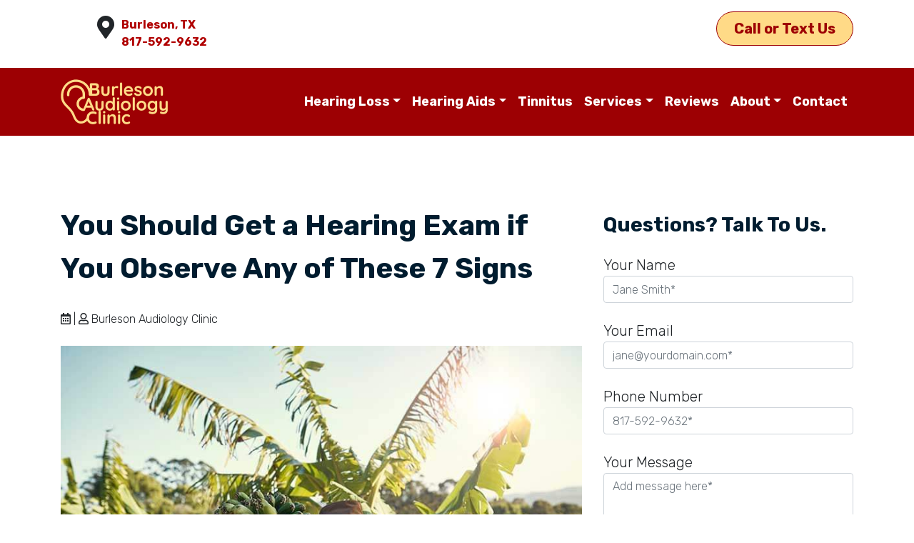

--- FILE ---
content_type: text/html; charset=utf-8
request_url: https://www.google.com/recaptcha/api2/anchor?ar=1&k=6Ld5BXciAAAAAMsCeQie_xJaRVHvVszpNAeCFOBt&co=aHR0cHM6Ly93d3cuYnVybGVzb25hdWRpb2xvZ3kuY29tOjQ0Mw..&hl=en&v=PoyoqOPhxBO7pBk68S4YbpHZ&size=normal&anchor-ms=20000&execute-ms=30000&cb=jh6ytm0g98t
body_size: 49246
content:
<!DOCTYPE HTML><html dir="ltr" lang="en"><head><meta http-equiv="Content-Type" content="text/html; charset=UTF-8">
<meta http-equiv="X-UA-Compatible" content="IE=edge">
<title>reCAPTCHA</title>
<style type="text/css">
/* cyrillic-ext */
@font-face {
  font-family: 'Roboto';
  font-style: normal;
  font-weight: 400;
  font-stretch: 100%;
  src: url(//fonts.gstatic.com/s/roboto/v48/KFO7CnqEu92Fr1ME7kSn66aGLdTylUAMa3GUBHMdazTgWw.woff2) format('woff2');
  unicode-range: U+0460-052F, U+1C80-1C8A, U+20B4, U+2DE0-2DFF, U+A640-A69F, U+FE2E-FE2F;
}
/* cyrillic */
@font-face {
  font-family: 'Roboto';
  font-style: normal;
  font-weight: 400;
  font-stretch: 100%;
  src: url(//fonts.gstatic.com/s/roboto/v48/KFO7CnqEu92Fr1ME7kSn66aGLdTylUAMa3iUBHMdazTgWw.woff2) format('woff2');
  unicode-range: U+0301, U+0400-045F, U+0490-0491, U+04B0-04B1, U+2116;
}
/* greek-ext */
@font-face {
  font-family: 'Roboto';
  font-style: normal;
  font-weight: 400;
  font-stretch: 100%;
  src: url(//fonts.gstatic.com/s/roboto/v48/KFO7CnqEu92Fr1ME7kSn66aGLdTylUAMa3CUBHMdazTgWw.woff2) format('woff2');
  unicode-range: U+1F00-1FFF;
}
/* greek */
@font-face {
  font-family: 'Roboto';
  font-style: normal;
  font-weight: 400;
  font-stretch: 100%;
  src: url(//fonts.gstatic.com/s/roboto/v48/KFO7CnqEu92Fr1ME7kSn66aGLdTylUAMa3-UBHMdazTgWw.woff2) format('woff2');
  unicode-range: U+0370-0377, U+037A-037F, U+0384-038A, U+038C, U+038E-03A1, U+03A3-03FF;
}
/* math */
@font-face {
  font-family: 'Roboto';
  font-style: normal;
  font-weight: 400;
  font-stretch: 100%;
  src: url(//fonts.gstatic.com/s/roboto/v48/KFO7CnqEu92Fr1ME7kSn66aGLdTylUAMawCUBHMdazTgWw.woff2) format('woff2');
  unicode-range: U+0302-0303, U+0305, U+0307-0308, U+0310, U+0312, U+0315, U+031A, U+0326-0327, U+032C, U+032F-0330, U+0332-0333, U+0338, U+033A, U+0346, U+034D, U+0391-03A1, U+03A3-03A9, U+03B1-03C9, U+03D1, U+03D5-03D6, U+03F0-03F1, U+03F4-03F5, U+2016-2017, U+2034-2038, U+203C, U+2040, U+2043, U+2047, U+2050, U+2057, U+205F, U+2070-2071, U+2074-208E, U+2090-209C, U+20D0-20DC, U+20E1, U+20E5-20EF, U+2100-2112, U+2114-2115, U+2117-2121, U+2123-214F, U+2190, U+2192, U+2194-21AE, U+21B0-21E5, U+21F1-21F2, U+21F4-2211, U+2213-2214, U+2216-22FF, U+2308-230B, U+2310, U+2319, U+231C-2321, U+2336-237A, U+237C, U+2395, U+239B-23B7, U+23D0, U+23DC-23E1, U+2474-2475, U+25AF, U+25B3, U+25B7, U+25BD, U+25C1, U+25CA, U+25CC, U+25FB, U+266D-266F, U+27C0-27FF, U+2900-2AFF, U+2B0E-2B11, U+2B30-2B4C, U+2BFE, U+3030, U+FF5B, U+FF5D, U+1D400-1D7FF, U+1EE00-1EEFF;
}
/* symbols */
@font-face {
  font-family: 'Roboto';
  font-style: normal;
  font-weight: 400;
  font-stretch: 100%;
  src: url(//fonts.gstatic.com/s/roboto/v48/KFO7CnqEu92Fr1ME7kSn66aGLdTylUAMaxKUBHMdazTgWw.woff2) format('woff2');
  unicode-range: U+0001-000C, U+000E-001F, U+007F-009F, U+20DD-20E0, U+20E2-20E4, U+2150-218F, U+2190, U+2192, U+2194-2199, U+21AF, U+21E6-21F0, U+21F3, U+2218-2219, U+2299, U+22C4-22C6, U+2300-243F, U+2440-244A, U+2460-24FF, U+25A0-27BF, U+2800-28FF, U+2921-2922, U+2981, U+29BF, U+29EB, U+2B00-2BFF, U+4DC0-4DFF, U+FFF9-FFFB, U+10140-1018E, U+10190-1019C, U+101A0, U+101D0-101FD, U+102E0-102FB, U+10E60-10E7E, U+1D2C0-1D2D3, U+1D2E0-1D37F, U+1F000-1F0FF, U+1F100-1F1AD, U+1F1E6-1F1FF, U+1F30D-1F30F, U+1F315, U+1F31C, U+1F31E, U+1F320-1F32C, U+1F336, U+1F378, U+1F37D, U+1F382, U+1F393-1F39F, U+1F3A7-1F3A8, U+1F3AC-1F3AF, U+1F3C2, U+1F3C4-1F3C6, U+1F3CA-1F3CE, U+1F3D4-1F3E0, U+1F3ED, U+1F3F1-1F3F3, U+1F3F5-1F3F7, U+1F408, U+1F415, U+1F41F, U+1F426, U+1F43F, U+1F441-1F442, U+1F444, U+1F446-1F449, U+1F44C-1F44E, U+1F453, U+1F46A, U+1F47D, U+1F4A3, U+1F4B0, U+1F4B3, U+1F4B9, U+1F4BB, U+1F4BF, U+1F4C8-1F4CB, U+1F4D6, U+1F4DA, U+1F4DF, U+1F4E3-1F4E6, U+1F4EA-1F4ED, U+1F4F7, U+1F4F9-1F4FB, U+1F4FD-1F4FE, U+1F503, U+1F507-1F50B, U+1F50D, U+1F512-1F513, U+1F53E-1F54A, U+1F54F-1F5FA, U+1F610, U+1F650-1F67F, U+1F687, U+1F68D, U+1F691, U+1F694, U+1F698, U+1F6AD, U+1F6B2, U+1F6B9-1F6BA, U+1F6BC, U+1F6C6-1F6CF, U+1F6D3-1F6D7, U+1F6E0-1F6EA, U+1F6F0-1F6F3, U+1F6F7-1F6FC, U+1F700-1F7FF, U+1F800-1F80B, U+1F810-1F847, U+1F850-1F859, U+1F860-1F887, U+1F890-1F8AD, U+1F8B0-1F8BB, U+1F8C0-1F8C1, U+1F900-1F90B, U+1F93B, U+1F946, U+1F984, U+1F996, U+1F9E9, U+1FA00-1FA6F, U+1FA70-1FA7C, U+1FA80-1FA89, U+1FA8F-1FAC6, U+1FACE-1FADC, U+1FADF-1FAE9, U+1FAF0-1FAF8, U+1FB00-1FBFF;
}
/* vietnamese */
@font-face {
  font-family: 'Roboto';
  font-style: normal;
  font-weight: 400;
  font-stretch: 100%;
  src: url(//fonts.gstatic.com/s/roboto/v48/KFO7CnqEu92Fr1ME7kSn66aGLdTylUAMa3OUBHMdazTgWw.woff2) format('woff2');
  unicode-range: U+0102-0103, U+0110-0111, U+0128-0129, U+0168-0169, U+01A0-01A1, U+01AF-01B0, U+0300-0301, U+0303-0304, U+0308-0309, U+0323, U+0329, U+1EA0-1EF9, U+20AB;
}
/* latin-ext */
@font-face {
  font-family: 'Roboto';
  font-style: normal;
  font-weight: 400;
  font-stretch: 100%;
  src: url(//fonts.gstatic.com/s/roboto/v48/KFO7CnqEu92Fr1ME7kSn66aGLdTylUAMa3KUBHMdazTgWw.woff2) format('woff2');
  unicode-range: U+0100-02BA, U+02BD-02C5, U+02C7-02CC, U+02CE-02D7, U+02DD-02FF, U+0304, U+0308, U+0329, U+1D00-1DBF, U+1E00-1E9F, U+1EF2-1EFF, U+2020, U+20A0-20AB, U+20AD-20C0, U+2113, U+2C60-2C7F, U+A720-A7FF;
}
/* latin */
@font-face {
  font-family: 'Roboto';
  font-style: normal;
  font-weight: 400;
  font-stretch: 100%;
  src: url(//fonts.gstatic.com/s/roboto/v48/KFO7CnqEu92Fr1ME7kSn66aGLdTylUAMa3yUBHMdazQ.woff2) format('woff2');
  unicode-range: U+0000-00FF, U+0131, U+0152-0153, U+02BB-02BC, U+02C6, U+02DA, U+02DC, U+0304, U+0308, U+0329, U+2000-206F, U+20AC, U+2122, U+2191, U+2193, U+2212, U+2215, U+FEFF, U+FFFD;
}
/* cyrillic-ext */
@font-face {
  font-family: 'Roboto';
  font-style: normal;
  font-weight: 500;
  font-stretch: 100%;
  src: url(//fonts.gstatic.com/s/roboto/v48/KFO7CnqEu92Fr1ME7kSn66aGLdTylUAMa3GUBHMdazTgWw.woff2) format('woff2');
  unicode-range: U+0460-052F, U+1C80-1C8A, U+20B4, U+2DE0-2DFF, U+A640-A69F, U+FE2E-FE2F;
}
/* cyrillic */
@font-face {
  font-family: 'Roboto';
  font-style: normal;
  font-weight: 500;
  font-stretch: 100%;
  src: url(//fonts.gstatic.com/s/roboto/v48/KFO7CnqEu92Fr1ME7kSn66aGLdTylUAMa3iUBHMdazTgWw.woff2) format('woff2');
  unicode-range: U+0301, U+0400-045F, U+0490-0491, U+04B0-04B1, U+2116;
}
/* greek-ext */
@font-face {
  font-family: 'Roboto';
  font-style: normal;
  font-weight: 500;
  font-stretch: 100%;
  src: url(//fonts.gstatic.com/s/roboto/v48/KFO7CnqEu92Fr1ME7kSn66aGLdTylUAMa3CUBHMdazTgWw.woff2) format('woff2');
  unicode-range: U+1F00-1FFF;
}
/* greek */
@font-face {
  font-family: 'Roboto';
  font-style: normal;
  font-weight: 500;
  font-stretch: 100%;
  src: url(//fonts.gstatic.com/s/roboto/v48/KFO7CnqEu92Fr1ME7kSn66aGLdTylUAMa3-UBHMdazTgWw.woff2) format('woff2');
  unicode-range: U+0370-0377, U+037A-037F, U+0384-038A, U+038C, U+038E-03A1, U+03A3-03FF;
}
/* math */
@font-face {
  font-family: 'Roboto';
  font-style: normal;
  font-weight: 500;
  font-stretch: 100%;
  src: url(//fonts.gstatic.com/s/roboto/v48/KFO7CnqEu92Fr1ME7kSn66aGLdTylUAMawCUBHMdazTgWw.woff2) format('woff2');
  unicode-range: U+0302-0303, U+0305, U+0307-0308, U+0310, U+0312, U+0315, U+031A, U+0326-0327, U+032C, U+032F-0330, U+0332-0333, U+0338, U+033A, U+0346, U+034D, U+0391-03A1, U+03A3-03A9, U+03B1-03C9, U+03D1, U+03D5-03D6, U+03F0-03F1, U+03F4-03F5, U+2016-2017, U+2034-2038, U+203C, U+2040, U+2043, U+2047, U+2050, U+2057, U+205F, U+2070-2071, U+2074-208E, U+2090-209C, U+20D0-20DC, U+20E1, U+20E5-20EF, U+2100-2112, U+2114-2115, U+2117-2121, U+2123-214F, U+2190, U+2192, U+2194-21AE, U+21B0-21E5, U+21F1-21F2, U+21F4-2211, U+2213-2214, U+2216-22FF, U+2308-230B, U+2310, U+2319, U+231C-2321, U+2336-237A, U+237C, U+2395, U+239B-23B7, U+23D0, U+23DC-23E1, U+2474-2475, U+25AF, U+25B3, U+25B7, U+25BD, U+25C1, U+25CA, U+25CC, U+25FB, U+266D-266F, U+27C0-27FF, U+2900-2AFF, U+2B0E-2B11, U+2B30-2B4C, U+2BFE, U+3030, U+FF5B, U+FF5D, U+1D400-1D7FF, U+1EE00-1EEFF;
}
/* symbols */
@font-face {
  font-family: 'Roboto';
  font-style: normal;
  font-weight: 500;
  font-stretch: 100%;
  src: url(//fonts.gstatic.com/s/roboto/v48/KFO7CnqEu92Fr1ME7kSn66aGLdTylUAMaxKUBHMdazTgWw.woff2) format('woff2');
  unicode-range: U+0001-000C, U+000E-001F, U+007F-009F, U+20DD-20E0, U+20E2-20E4, U+2150-218F, U+2190, U+2192, U+2194-2199, U+21AF, U+21E6-21F0, U+21F3, U+2218-2219, U+2299, U+22C4-22C6, U+2300-243F, U+2440-244A, U+2460-24FF, U+25A0-27BF, U+2800-28FF, U+2921-2922, U+2981, U+29BF, U+29EB, U+2B00-2BFF, U+4DC0-4DFF, U+FFF9-FFFB, U+10140-1018E, U+10190-1019C, U+101A0, U+101D0-101FD, U+102E0-102FB, U+10E60-10E7E, U+1D2C0-1D2D3, U+1D2E0-1D37F, U+1F000-1F0FF, U+1F100-1F1AD, U+1F1E6-1F1FF, U+1F30D-1F30F, U+1F315, U+1F31C, U+1F31E, U+1F320-1F32C, U+1F336, U+1F378, U+1F37D, U+1F382, U+1F393-1F39F, U+1F3A7-1F3A8, U+1F3AC-1F3AF, U+1F3C2, U+1F3C4-1F3C6, U+1F3CA-1F3CE, U+1F3D4-1F3E0, U+1F3ED, U+1F3F1-1F3F3, U+1F3F5-1F3F7, U+1F408, U+1F415, U+1F41F, U+1F426, U+1F43F, U+1F441-1F442, U+1F444, U+1F446-1F449, U+1F44C-1F44E, U+1F453, U+1F46A, U+1F47D, U+1F4A3, U+1F4B0, U+1F4B3, U+1F4B9, U+1F4BB, U+1F4BF, U+1F4C8-1F4CB, U+1F4D6, U+1F4DA, U+1F4DF, U+1F4E3-1F4E6, U+1F4EA-1F4ED, U+1F4F7, U+1F4F9-1F4FB, U+1F4FD-1F4FE, U+1F503, U+1F507-1F50B, U+1F50D, U+1F512-1F513, U+1F53E-1F54A, U+1F54F-1F5FA, U+1F610, U+1F650-1F67F, U+1F687, U+1F68D, U+1F691, U+1F694, U+1F698, U+1F6AD, U+1F6B2, U+1F6B9-1F6BA, U+1F6BC, U+1F6C6-1F6CF, U+1F6D3-1F6D7, U+1F6E0-1F6EA, U+1F6F0-1F6F3, U+1F6F7-1F6FC, U+1F700-1F7FF, U+1F800-1F80B, U+1F810-1F847, U+1F850-1F859, U+1F860-1F887, U+1F890-1F8AD, U+1F8B0-1F8BB, U+1F8C0-1F8C1, U+1F900-1F90B, U+1F93B, U+1F946, U+1F984, U+1F996, U+1F9E9, U+1FA00-1FA6F, U+1FA70-1FA7C, U+1FA80-1FA89, U+1FA8F-1FAC6, U+1FACE-1FADC, U+1FADF-1FAE9, U+1FAF0-1FAF8, U+1FB00-1FBFF;
}
/* vietnamese */
@font-face {
  font-family: 'Roboto';
  font-style: normal;
  font-weight: 500;
  font-stretch: 100%;
  src: url(//fonts.gstatic.com/s/roboto/v48/KFO7CnqEu92Fr1ME7kSn66aGLdTylUAMa3OUBHMdazTgWw.woff2) format('woff2');
  unicode-range: U+0102-0103, U+0110-0111, U+0128-0129, U+0168-0169, U+01A0-01A1, U+01AF-01B0, U+0300-0301, U+0303-0304, U+0308-0309, U+0323, U+0329, U+1EA0-1EF9, U+20AB;
}
/* latin-ext */
@font-face {
  font-family: 'Roboto';
  font-style: normal;
  font-weight: 500;
  font-stretch: 100%;
  src: url(//fonts.gstatic.com/s/roboto/v48/KFO7CnqEu92Fr1ME7kSn66aGLdTylUAMa3KUBHMdazTgWw.woff2) format('woff2');
  unicode-range: U+0100-02BA, U+02BD-02C5, U+02C7-02CC, U+02CE-02D7, U+02DD-02FF, U+0304, U+0308, U+0329, U+1D00-1DBF, U+1E00-1E9F, U+1EF2-1EFF, U+2020, U+20A0-20AB, U+20AD-20C0, U+2113, U+2C60-2C7F, U+A720-A7FF;
}
/* latin */
@font-face {
  font-family: 'Roboto';
  font-style: normal;
  font-weight: 500;
  font-stretch: 100%;
  src: url(//fonts.gstatic.com/s/roboto/v48/KFO7CnqEu92Fr1ME7kSn66aGLdTylUAMa3yUBHMdazQ.woff2) format('woff2');
  unicode-range: U+0000-00FF, U+0131, U+0152-0153, U+02BB-02BC, U+02C6, U+02DA, U+02DC, U+0304, U+0308, U+0329, U+2000-206F, U+20AC, U+2122, U+2191, U+2193, U+2212, U+2215, U+FEFF, U+FFFD;
}
/* cyrillic-ext */
@font-face {
  font-family: 'Roboto';
  font-style: normal;
  font-weight: 900;
  font-stretch: 100%;
  src: url(//fonts.gstatic.com/s/roboto/v48/KFO7CnqEu92Fr1ME7kSn66aGLdTylUAMa3GUBHMdazTgWw.woff2) format('woff2');
  unicode-range: U+0460-052F, U+1C80-1C8A, U+20B4, U+2DE0-2DFF, U+A640-A69F, U+FE2E-FE2F;
}
/* cyrillic */
@font-face {
  font-family: 'Roboto';
  font-style: normal;
  font-weight: 900;
  font-stretch: 100%;
  src: url(//fonts.gstatic.com/s/roboto/v48/KFO7CnqEu92Fr1ME7kSn66aGLdTylUAMa3iUBHMdazTgWw.woff2) format('woff2');
  unicode-range: U+0301, U+0400-045F, U+0490-0491, U+04B0-04B1, U+2116;
}
/* greek-ext */
@font-face {
  font-family: 'Roboto';
  font-style: normal;
  font-weight: 900;
  font-stretch: 100%;
  src: url(//fonts.gstatic.com/s/roboto/v48/KFO7CnqEu92Fr1ME7kSn66aGLdTylUAMa3CUBHMdazTgWw.woff2) format('woff2');
  unicode-range: U+1F00-1FFF;
}
/* greek */
@font-face {
  font-family: 'Roboto';
  font-style: normal;
  font-weight: 900;
  font-stretch: 100%;
  src: url(//fonts.gstatic.com/s/roboto/v48/KFO7CnqEu92Fr1ME7kSn66aGLdTylUAMa3-UBHMdazTgWw.woff2) format('woff2');
  unicode-range: U+0370-0377, U+037A-037F, U+0384-038A, U+038C, U+038E-03A1, U+03A3-03FF;
}
/* math */
@font-face {
  font-family: 'Roboto';
  font-style: normal;
  font-weight: 900;
  font-stretch: 100%;
  src: url(//fonts.gstatic.com/s/roboto/v48/KFO7CnqEu92Fr1ME7kSn66aGLdTylUAMawCUBHMdazTgWw.woff2) format('woff2');
  unicode-range: U+0302-0303, U+0305, U+0307-0308, U+0310, U+0312, U+0315, U+031A, U+0326-0327, U+032C, U+032F-0330, U+0332-0333, U+0338, U+033A, U+0346, U+034D, U+0391-03A1, U+03A3-03A9, U+03B1-03C9, U+03D1, U+03D5-03D6, U+03F0-03F1, U+03F4-03F5, U+2016-2017, U+2034-2038, U+203C, U+2040, U+2043, U+2047, U+2050, U+2057, U+205F, U+2070-2071, U+2074-208E, U+2090-209C, U+20D0-20DC, U+20E1, U+20E5-20EF, U+2100-2112, U+2114-2115, U+2117-2121, U+2123-214F, U+2190, U+2192, U+2194-21AE, U+21B0-21E5, U+21F1-21F2, U+21F4-2211, U+2213-2214, U+2216-22FF, U+2308-230B, U+2310, U+2319, U+231C-2321, U+2336-237A, U+237C, U+2395, U+239B-23B7, U+23D0, U+23DC-23E1, U+2474-2475, U+25AF, U+25B3, U+25B7, U+25BD, U+25C1, U+25CA, U+25CC, U+25FB, U+266D-266F, U+27C0-27FF, U+2900-2AFF, U+2B0E-2B11, U+2B30-2B4C, U+2BFE, U+3030, U+FF5B, U+FF5D, U+1D400-1D7FF, U+1EE00-1EEFF;
}
/* symbols */
@font-face {
  font-family: 'Roboto';
  font-style: normal;
  font-weight: 900;
  font-stretch: 100%;
  src: url(//fonts.gstatic.com/s/roboto/v48/KFO7CnqEu92Fr1ME7kSn66aGLdTylUAMaxKUBHMdazTgWw.woff2) format('woff2');
  unicode-range: U+0001-000C, U+000E-001F, U+007F-009F, U+20DD-20E0, U+20E2-20E4, U+2150-218F, U+2190, U+2192, U+2194-2199, U+21AF, U+21E6-21F0, U+21F3, U+2218-2219, U+2299, U+22C4-22C6, U+2300-243F, U+2440-244A, U+2460-24FF, U+25A0-27BF, U+2800-28FF, U+2921-2922, U+2981, U+29BF, U+29EB, U+2B00-2BFF, U+4DC0-4DFF, U+FFF9-FFFB, U+10140-1018E, U+10190-1019C, U+101A0, U+101D0-101FD, U+102E0-102FB, U+10E60-10E7E, U+1D2C0-1D2D3, U+1D2E0-1D37F, U+1F000-1F0FF, U+1F100-1F1AD, U+1F1E6-1F1FF, U+1F30D-1F30F, U+1F315, U+1F31C, U+1F31E, U+1F320-1F32C, U+1F336, U+1F378, U+1F37D, U+1F382, U+1F393-1F39F, U+1F3A7-1F3A8, U+1F3AC-1F3AF, U+1F3C2, U+1F3C4-1F3C6, U+1F3CA-1F3CE, U+1F3D4-1F3E0, U+1F3ED, U+1F3F1-1F3F3, U+1F3F5-1F3F7, U+1F408, U+1F415, U+1F41F, U+1F426, U+1F43F, U+1F441-1F442, U+1F444, U+1F446-1F449, U+1F44C-1F44E, U+1F453, U+1F46A, U+1F47D, U+1F4A3, U+1F4B0, U+1F4B3, U+1F4B9, U+1F4BB, U+1F4BF, U+1F4C8-1F4CB, U+1F4D6, U+1F4DA, U+1F4DF, U+1F4E3-1F4E6, U+1F4EA-1F4ED, U+1F4F7, U+1F4F9-1F4FB, U+1F4FD-1F4FE, U+1F503, U+1F507-1F50B, U+1F50D, U+1F512-1F513, U+1F53E-1F54A, U+1F54F-1F5FA, U+1F610, U+1F650-1F67F, U+1F687, U+1F68D, U+1F691, U+1F694, U+1F698, U+1F6AD, U+1F6B2, U+1F6B9-1F6BA, U+1F6BC, U+1F6C6-1F6CF, U+1F6D3-1F6D7, U+1F6E0-1F6EA, U+1F6F0-1F6F3, U+1F6F7-1F6FC, U+1F700-1F7FF, U+1F800-1F80B, U+1F810-1F847, U+1F850-1F859, U+1F860-1F887, U+1F890-1F8AD, U+1F8B0-1F8BB, U+1F8C0-1F8C1, U+1F900-1F90B, U+1F93B, U+1F946, U+1F984, U+1F996, U+1F9E9, U+1FA00-1FA6F, U+1FA70-1FA7C, U+1FA80-1FA89, U+1FA8F-1FAC6, U+1FACE-1FADC, U+1FADF-1FAE9, U+1FAF0-1FAF8, U+1FB00-1FBFF;
}
/* vietnamese */
@font-face {
  font-family: 'Roboto';
  font-style: normal;
  font-weight: 900;
  font-stretch: 100%;
  src: url(//fonts.gstatic.com/s/roboto/v48/KFO7CnqEu92Fr1ME7kSn66aGLdTylUAMa3OUBHMdazTgWw.woff2) format('woff2');
  unicode-range: U+0102-0103, U+0110-0111, U+0128-0129, U+0168-0169, U+01A0-01A1, U+01AF-01B0, U+0300-0301, U+0303-0304, U+0308-0309, U+0323, U+0329, U+1EA0-1EF9, U+20AB;
}
/* latin-ext */
@font-face {
  font-family: 'Roboto';
  font-style: normal;
  font-weight: 900;
  font-stretch: 100%;
  src: url(//fonts.gstatic.com/s/roboto/v48/KFO7CnqEu92Fr1ME7kSn66aGLdTylUAMa3KUBHMdazTgWw.woff2) format('woff2');
  unicode-range: U+0100-02BA, U+02BD-02C5, U+02C7-02CC, U+02CE-02D7, U+02DD-02FF, U+0304, U+0308, U+0329, U+1D00-1DBF, U+1E00-1E9F, U+1EF2-1EFF, U+2020, U+20A0-20AB, U+20AD-20C0, U+2113, U+2C60-2C7F, U+A720-A7FF;
}
/* latin */
@font-face {
  font-family: 'Roboto';
  font-style: normal;
  font-weight: 900;
  font-stretch: 100%;
  src: url(//fonts.gstatic.com/s/roboto/v48/KFO7CnqEu92Fr1ME7kSn66aGLdTylUAMa3yUBHMdazQ.woff2) format('woff2');
  unicode-range: U+0000-00FF, U+0131, U+0152-0153, U+02BB-02BC, U+02C6, U+02DA, U+02DC, U+0304, U+0308, U+0329, U+2000-206F, U+20AC, U+2122, U+2191, U+2193, U+2212, U+2215, U+FEFF, U+FFFD;
}

</style>
<link rel="stylesheet" type="text/css" href="https://www.gstatic.com/recaptcha/releases/PoyoqOPhxBO7pBk68S4YbpHZ/styles__ltr.css">
<script nonce="mj9vmGx0J1VQWQ7ArCA95A" type="text/javascript">window['__recaptcha_api'] = 'https://www.google.com/recaptcha/api2/';</script>
<script type="text/javascript" src="https://www.gstatic.com/recaptcha/releases/PoyoqOPhxBO7pBk68S4YbpHZ/recaptcha__en.js" nonce="mj9vmGx0J1VQWQ7ArCA95A">
      
    </script></head>
<body><div id="rc-anchor-alert" class="rc-anchor-alert"></div>
<input type="hidden" id="recaptcha-token" value="[base64]">
<script type="text/javascript" nonce="mj9vmGx0J1VQWQ7ArCA95A">
      recaptcha.anchor.Main.init("[\x22ainput\x22,[\x22bgdata\x22,\x22\x22,\[base64]/[base64]/MjU1Ong/[base64]/[base64]/[base64]/[base64]/[base64]/[base64]/[base64]/[base64]/[base64]/[base64]/[base64]/[base64]/[base64]/[base64]/[base64]\\u003d\x22,\[base64]\\u003d\x22,\x22wrfCj8OdWcO4ZT3CvMOPw5dFw7/[base64]/CqcK4UMOnX8OiLsKoGcOtwqlOCQvDlcOqC2DDocKbw402K8OLw6tcwq/[base64]/[base64]/ClMKnewXCvE/Cq8K1w47CgsO9WcO3w7gYwpTCiMK/IkQ1UzIdM8KXwqXCilHDnlTCizsswo0ZwpLClsOoM8KvGAHDkH8Lb8OfworCtUxPRGktwrHClQh3w5ROUW3DmybCnXE0I8Kaw4HDjcKdw7o5J0rDoMOBwozCqMO/AsO0UMO/f8K0w43DkFTDmQDDscOxHsKqLA3Ckzl2IMOqwrUjEMOPwoEsE8KJw4pOwpBdOMOuwqDDjsK5STcSw4DDlsKvIzfDh1XChcOeETXDvQhWLVJZw7nCnW3DniTDuQoNR1/DmQrChExFXCwjw5rDqsOEbkvDrV5ZMShye8Oqwr3Ds1pfw403w7sTw7U7wrLCp8KMbQbDv8KkwrgLwrXDrksgw5N8BHkmdmLDv0LCrVwXw4sKfMOZKjEkw53CocOZwrXDqgo6B8Omw7IJHVIBwp7ClsKIwrLDisOaw47CoMOEw5zCv8KISEVywp/CrxlDPwXCv8OGK8OYw5nDqsOiw75Sw6TCisKKwpHCucKMOGbCiwFgw5LCtEvClG/[base64]/w6Zuw6h8GMK4w6nChsOmwrrDvDfDo8Knw6DCm8KSUU/CuGwHb8O0woTDt8K3wqd2PzAPFyrCnx9MwqbCoWAnw7jCmsOhw4zCjMKCwrDDpWzDhsOQw4bDj0fCjnPCvcKnJQp5wo9HFW/Ct8OWwpHCn3HDvHfDgsKyFj5Lwr4Iw7AzXwgscXY/fD5CO8KoF8OkOsKQwovCvXLChMOVw74AXRd0KX/CsHcuw4nDs8Osw7fCqHogwoLDvgslw5LCll8pw7sSVsOZwpsoZMOpw70OHnkOw4nDlTdHBzFyesOKw40dRhYAYcKGEBDDrsKMLWPDsMKOQ8Ove0XCmsKuwqYlH8KqwrdwwoTDoCl+w7vChGfCjG/CrcKcwp3CqDd/[base64]/Csx7DjDjDpB7CkMOlwo1ew5Yqw5HClmfCj8KCcMK1w48wTVd2w40+wpJybXh7bcKmw4R0wp/DiAQRwqXCiGTCsHnCpEJFwoXCiMKrw5/CkCEEwqhZw7RCNMONwo/CnMO0wqLCk8KaYk1XwrXClMKmUxzDqMOZw6Mmw4zDhsKAw6Fmfm3DlsKnACPCjcKmwotSbDhfw5lIFsOEw7LCvMO6OncjwrkefsOUwp19Kzdow4BLUU/[base64]/CncO9WG3CvsK5w4gtw6Arw4BSH8OQd2V2KsOBL8KAOcOCMTrCqnBvwpLCggc/w55Aw6tZw5TCohctCcO/w4fDrEoVw7fCum7Cq8K/LkvDkcOIDWZSIGo1DsKnwoHDh0XCpMOmw43DtF7Dl8OMR3DDgg5Lw75pw5ZRw5/Co8KCwqAaA8KqRwvCvCjCpkvCqwLDvAAzwp7DicOVITQ7wrA0RMOQwpAyTcOcbV1Rc8OeLcOzRsORwoLCoG7CsEoaP8OvHTTCv8KFw5zDg0F8w7BJFsOgMcOrw6PDglpQw6PDolZ2w5fCtMKgwoTDu8O7wpXCrX/[base64]/[base64]/[base64]/[base64]/w6tKLUHDvcOtf8Olw4jDjULDosKtw6s+bwN8w4/Cg8O9w6pgw7HDrjjDtjHDnWsPw4TDl8KYw5/DlMKUw4LCnQ41wrICYsKed2HDpBvCuUwvwo93BHcvV8K0w4hhKG0yWWbCsDvCisKtE8K/[base64]/DmsOzwrMqUMOZHsOdwqzDnsKvw69FeHk4w7RXw7rCpAbCkTtPYRsTOFzCisKPWcKZwpZ8KcOvfcKAQRwSYMOkAjApwr47w7cwbcOqVcOTwoDCj2PCuCsmQcK6wpXDrD4FZsKIIcO1XFURw53DvsO3MG/Dt8Oew44QGhnDm8Kxwr9lWcKgPVDDowNsw4hDwrXDtMO0ZcOVwr3CosKmwp/[base64]/ClcObwrfDsxwCf8KgVsKFIcOhwoAKCcKBXcKhwqjDkxnCr8OSw5JwwqHChwckGXzCi8OxwodfOGAHw7Rnw7BhbsK8w5/CuUo0w7lcGhTDr8Okw5xrw4fDusKzGsK7Yw5gKAEhWMKJwqPCr8KvHC1cwr5Cw6PDvsOTw7kVw5rDjj0uw7fCvxbCg2vCk8O/woUgwpPDisOJw6ouwpjDtMOXw7XChMOvCcOfAVzDn3I6wp/Co8KWwqVywp7DpMK4w54NPWPDqcOUw6lUwrFcwqHCmjVlw58gwqvDkUJTwph/MVrCuMOQw4UVASgMwrDCucO3OQ1OHMKGwogSw7JdLD9hcMKSwrBcPx1FZRRXwrZeU8Kfw5JCwqlvw7jCgMKgw6hNEMKUdG3Dt8O0w53Ct8Kmw7gYEMOJWcKMw53Cuk8zHMKWw7/CqcKFwrM9w5HDkDkVVsKZUXccLcOZw4o7NsOAdsKKNADCtWlSZcKPfBPDtsOMNC3CrMKlw5vDlMK8FcOQwqzDgkrCnMOnw4bDjTnCkG3CkMOGSsK4w4ckazF/wqIpID0xw7/ChMKJw7LDqcKjwpjDq8KIwoMJZcOlw6vCscOhw6wdbTfDvlo3EkERw4EpwoRpwrbCt1rDmVQCNiDDgsOBFX3DlzXDt8KeOALCs8K2w6rCosKqAkh1BFJpPcKzw64KH1nCoFNOw6/DrFhJw5UBwqXDscOeH8OWwpLDvMKjIirCjMO/I8ONw6Y/w7fChsK5O3bCmD46wpbClnkHVsO6TWFgwpXCjcOQw7rCj8KKKCjDuxgtDMK9UcKZasODwpJPBT3DnsOVw7vDocOGwpDClcKKw4ssHMK/[base64]/[base64]/CoXQ1w7LCnHTCp8K0MsKbIcKwdRDDmsKeCnHCmg09acOuS8Ojw6Biw45nI3JywrdHw6EAQsOgDsK7wqN7D8O5w5nChcO+OFJwwr1Jw4fDlnViw4fDscKtMBTDgMKDw7AxPMOzN8KmwozDiMKOG8OIUhFYwpU1fsOWUMKyw7LDtQFgwppPJDtbwo/[base64]/DhW57fMKHw7TCqMK7PcOtGcKUBGcfwqUWw4PCsMKzwpXCu8OyCsKrwq5Vw7hTdcOrwr7Dll9RbMKDFsOWwr89LlzDpQ7Dr3HCkBPDtsKjw6kjwrTDpcOtw6JlTDnCuyLDsBVrw7ZdcGXCiEnCvcK1w64gN1Yzw6/CrsKowoPCgMKdFTskw5cJw4V9WDoSS8KeWD7DncOAw7DCkcKuwrfDoMO8wrLCnxvCkcOIFADCrww/BFVtwqDDkMKeDMK8GcKIa2HCs8KKwo4iG8KCYF1db8Kad8KIdQbCuE7DgcO6woXDmMOTbsOwwofCtsKaw7fDnWoZw7YGw7QyA3IqVhpCwpzDm37CtkTCqDTDkjDDqT/DkijDisOew5ohEknCm0xwCMOlwrsWwozDqsKpw6Y/w7k2OMOjIsKBw6VWWcKtwrLDvcOqw4h9w7Upw7ESwqQSAsOTwq0XGnHCoAQWw4bDpxHCpsOHwoo3M23Coydzwr5nwrwyJ8OPcsOCwqkOw7Brw5xWwqpneUPDiinDnyDDv0BKw4PDq8KRacOBw5LCmcK/wpjDtsKJwqDDtMKywrrDm8KXE0l2Vkt/[base64]/w7BwwolVdA0TecKhw5ARU8Omw6PDgMOTw6chGizDvcOhE8OywprDnEzDthIKwr0UwrozwrQaD8Oyc8Khw7gYR33Do3PCqynCk8OGVGRoa21Aw4bDv3w5NMKDwrYHwp0jw47CjUfDocODcMKffcObeMO7wq0Qw5s0SnlFb0Rxw4Ilw5A/w44eRFvDp8KQXcOfwolCwoXCn8KWw5fClEcRw77DncK9O8O3woTCosKqKVjCm0fDlcKAwpTDmMKvSMOLMSfDrMKjwq7CmCzCmsOudzLCtMKTNmVgw7YUw4PCl2jDu07DusKyw5g8Nl7DvnPDlcK6JMO8TcOpacO/[base64]/w4rDuMKXFQ/DksKTL0HDqsKyTQDDuC3Dl2nCsyLCkcKkw40Cw4LCk0ZJanrDq8OsJ8Kvw7Vgf0LDj8KQCDxMw54CejUGOhptw7XCgcK/wqphwr3Cs8O7M8O9RsKYECXDt8KbAsKYRMO+w5glAz3DscOrAcOceMK2wqxXBDZ/wpDDj1YuHsOVwqDDisKewodww6/DghVjDWFeL8KmKcOGw6Ufw4xiY8KxdVhywp/[base64]/b8Kuw4DDmMKHw6V+wqzCoGIUFEbCtcKMw6vCgTbDkcKSwqgcKcOCOMORScOCw5l5w5rCjEXDj1rCol3DvwXCgT/DuMO3w6hRw6vCjsOewpRwwqhTw7p1w4UDw73Ck8KhSjjDmD7CpQzCicOmesOBY8KIOsOwZ8OeGcKHOwhREyTCssKYO8O0woU0NhoOA8OkwqZAKMO4OsOdM8KKwpTDj8KqwpIgfcOBHiXCsh/Dp07CsGjCpUpDw5ExRmkzScKkwqrCtUjDmTVUw5LCqkTDoMOjVMKEwqFVw57Du8K3wpg4wojCtMKMw7lww5c1wojDt8O4w6/[base64]/Ds8KgFgrDp8KLP8OaccOWLk41w7zClETDnhUHw6fCgsO+wpNKM8KgAilxBsKrwoExwrvCgcO2H8KIWi17wqTCqWjDsVIUBwjDlcKXwox6woNKwo/DkirDqsKjP8KRwrtiMsKkMsKMw5rCplwtBcKARmTCt1LDrQs6XMKyw6vDs28kV8K/wqIKCsONRzDCkMKIJsKlYMOIEyrCgsK9CsOENSMLQEzDuMKTPcK2wo9sAUo2w4sfcsKhw6XDjcOGJcKDwrIGUkLCsEfCmU5gEcKkMsKPw4TDriTDs8K3EcODHiPCvcOcHxkafQ7Dni/[base64]/[base64]/DuW7DtDzDnMO3IEFCHGkyNMKBw57Cn3pfC0Mpw4TDusK9D8OJwqFXScODGAUjKXzDv8KrCivDlhx3dcO7w4nCs8KqTcOdB8OHdiPDmsO4woTDvBHDo2R+TsKVw7jDkcOvw5Yfw40Pw5rCn3/[base64]/Cs2gAwrEcwqx1QVbDgcONDMKlwofClMOfR8OkQsK3FU5/YnA+PixOwoHCuXPCilcuOATDm8KiOErDuMKJZEnCgQ86TsKURhHDp8K0wqXDsRwOecKIOcOMwoMWwrLCg8OCY2EDwrjCs8OMwpYPbinCvcKxw4lBw6XCncONYMOsXCBawoDCkcOKwqtcwqLChUnDtRAWU8KKwq0nOkAsGcKBcMOewo3CkMKlw4zDvMK/w4BWwp3Dr8OaK8ONSsOrNBvCt8OVwosfwpkTwqlASznClW7CiCN2IMOiOlzDn8KWC8KbX2rCtsOvG8OAWGnCvcK/[base64]/wrXCs8KQworDtsO0wqTDoWzDlMOAw4FvVzJSwrPCtsOLw7DDpzo4NRHChHhAS8KaL8OiwonDoMKtwqhewqJMD8OBKAbCvB7DgE/CrsK2PMOow59hHcOpXcK/wq3CncO7PsOuGMK3wrLCj302EsKWdjzCumbDr3/Dl2x3w5UpIQrDvcKOwqTDucKuBMKuX8Kha8KlTcK8IlNyw6QmeWMJwoPCiMOPACfDh8KlC8OnwqMrwrsjdcO5wrXCssK9E8KUAH/Do8K9OyN1VHXCjV4/w4k4wpzCtcOBP8KiecKWwrZXwrxIB1BWGijDisOLwqDDhsO5bntDNsO1GQM3w4UwPV9lXcOrc8OULC7ChjvChwV/[base64]/[base64]/CqMOHwolON3DDtMKLw7TCl8K+cMK9L0PDqn1gw4lXw7/CqsK5wr/[base64]/CvMKucRbDm8OJEsOlwoTCjBTCucOaBcOTZWPDlFZqwq7DvsKjZsO+woPChMOcw7fDtDcLw6zChREIwqR2wot2wojCv8OXc3jDi2g8HBgzZWRXM8OuwpcXKsOUwqx6w4XDtMKhNsO0wrktGS8swr9xHh1UwoIQH8OSHSkIwrvDtMKlwrJvZcO6WsKjw7vCrsK/w7Raw7PDk8O5McKwwqrCvn7Cnxk7NsOsCUDCs1fCnW0KYFLCqsKIwoobw5hyesO+TGnCq8K1w4bDksOOaGrDjsKOwqxywpBsFH92N8OPeipBwoDCvsOZaBgqSlAKB8ORYMO1GSnChDEyfcKeY8OjYHU5w7nCu8K5S8OBwoRvc0XDuUVgYADDiMObw6bDhgHCkx3Dm2/[base64]/w58xwpnDrQUZaMKqccKtw7zCn8OGw4BPwp7Dk8OAwqPDv38pwpUKw4fDjjvCnFPDtkLCtFTCkMOzw7vDtcOQRzhlwpwnwofDoQjClcOiwpTDiwFGBXTDpMOoalgvPcKyTioQwrbDpRzCt8KtFnHCrcOAJMOIw5/[base64]/wrHCucKrUsORw4fCr3LCvBM4wqnDoTxPwqvDm8KJw7/Cq8KVSsO9wr7Ci1XCoGjCrzInw5PDoSnCq8OQQyFcU8O+w4PDgANjORTDrcOgF8KpwrLDmDfDpcOdDsOUHEwPFsOqX8O0P3QQYcKPccKQwrPDm8KKw5DDsFddw4plwrzDlMO5OMOMcMKcHsKdH8O8dcOow5HDmz/DkUjDkC89P8Kuwp/[base64]/wpfDlF8uw7Nbw4fCqFHDh8OwB8Opw6PDsMK3eMOQw4UcWMOwwrgkw7cqwqLCiMKcD34lwp/CosO3wrkUw4TCpwPDt8KHNgHDqBVFw6LCjsKIw6pqwoB3RsKkSSpbBGlBF8KNNcKzwpNeCT/DvcOEJyzDuMK0w5XDvsKAw7VfSMKuJcOeKMOTVEwcw7syFi/CgMK5w6otw6s5TQ8UwqPDmDLDrsOow5t8wr5oEcKfH8KRw4kxw7JZw4DDg1TDhsOJKhpGw47DiQfDnDHCgGXDnkPCqijCvsOtwqBlXcOlaFRrDcKPV8KvPDVUJR3CvhvDqMOWw4PDqCJIwqpoSWMmw5c7wqlew6TCoz/Cj0sZwoQgdVTClcKZw6vCtMOQFlZxTcKUGnkKwqFGasKUHcOdVsK7wr5Vw6XDlsKPw7drw75pbsORw5TCplXDpBV6w5HCgMOif8KZwpxuJ3/CpTPCk8KTMsOeJsKBMSHCoWgPH8K+w7vCp8K3wqBlw53DpcOlJMOpYWhzGcO9DSZtGVvDgMK1woMawp/DtwfDvMKZeMKrw5kqRMKqwpfDlMKfSC/[base64]/CucOqw4zCusKkw6llJVstwq3DmGjClcKvZGZaecOrayd0w6fDoMOQw7fDkBAFw4Nlw5p2wrjCu8KQFmNyw7nDg8Ojd8ORw69fJQjCjcOVFiMzw4NjTMKXwpXDmX/[base64]/CpSnCrzlsYWrCt8KLYVrCujMERT7Dg28GwoBMC8KhDW/[base64]/[base64]/wqgaRsOJw555w7HDusKgJAgxNW5GWiQqDTbDgsO/I34sw6fDpMOUw5XDo8OGwot8wr3Cp8Kyw7TDpMO5UWZNw6M0DcOPw4/CixfDssOrwrEnwqBpRsKAD8K5MXXCucKJwp3Dnlg0dXg/w4MrYsKGw73CvcOjdWdmw5NJIcOfQEbDosKUwr9OH8OraX7DjMKNA8KUAX8YZcK7OCwfMC0ywrvDqsOYF8KPwpBdOlzCpHzCusKASgc8wog4B8OJOBXDscKoTBRbw6vDp8K0CHZaP8Kfwp1QESlyFMK/[base64]/CpsOUwrpfb3LDt8O9wpXCuEnDi8ObwqBTSMO4wocqLcOBewfCiyBowo9fZmzDtjrCly7CvMOddcKeLVLDjMO8wpTDskdWw77Cv8OzwrTCmsOBe8KDJ3tTNMOhw4g/AyvClXHDjEXDv8OnVHgwwoYVSjVIAMKDwpfCscKvc1bDiHEPRiVYIlzDlU8qPTvDtnTCrz9RJ2vCsMO0wqPDssKZwrnCizEYw7LDuMKnwpgvLcOzV8KZw6k+w4tjw6vDhcOFwqBQMF10c8KGWjhMw7N3wodxUSZLWzXCtXbChsKowr1/ZwAQwp3CiMOrw4Utw7LCpMOCwpdGcsOIRmHDsCEpa0bDgFjDvcOnwqwvwrkIKTNwwrzCkRlAb1ZaQMKVw4fDjwjDhcOOHMKeABR2X1zCuETCssOCw6bCmj/CqcKVF8Kyw5stw6DDqsO6w5lyN8O/McOMw6vClitAAB3CnX3CgirDscOMcMOpFHQUw55MfUjCicKhbMK7w5ctwo80w5siwqfDvcKPwpjDnV0xNCzDlMO2w5DCtMOzwr3Dj3NAwqptwoLDqWjCjsKCZsK/wrHCnMKbXsOMDmAdP8KqwpnDlCXClcKeTsKwwopiwpk0w6XDrcOnw6PDjkjClsKXHMKNwp/DoMKkb8KZw54Iw6xIw611DcK1wottwq4ab0/[base64]/DuzhuDQHDiwsWTlTDmwghw5oec8OZwq5oaMKFw44vwrd6NcK4D8KNw5XCpsKNw5AvPHPDqH3DjW0/dVY+w41PwrbDsMKdw4AANsO3w4nCgV7CpBnDoAbClsKrw587w7PDnsOqR8O6Q8ONwpokwqYaFhvDscO3wqDCqsK6OnvDu8KEwrDDqjs/w68fw50Ow7R9Knhrw6vDhcKVVQBsw6NZczlGOcOQWMOPwpFLbmXDosK/SnLCvjswC8OHf0/CrcK8XcK6RjU5WQjDmcOkZERswqnCpAbCt8K6Og3DmcOYPVp6wpB/wolEw5gyw7FRXMOUD0nDuMKzGsO4djZNwrTCiBLCnsONwox7w44qIcOowrVvwqMNwobDoMK1wrQKEFVLw5vDtcKhRsKldCDCphFzw6HCs8KQw7NAFRh6wobDvsO0ak9vwqfDrsO6f8Ouw4HDuEdWQ1rChcOzecKWw7fDmjnCmsOzworCl8OMGWVxbsKFwpIpwp/DhcKzwqLCqzDDn8KrwrU3d8OQwrV+AcKYwpB8LMKvBsKaw71+MMOsY8ONwojCn2g+w7ZjwpwuwqxfO8Oyw45Bw50bw7JcwpjCs8OKw7xkPlnDvsK8w6wiScKuw7o7wqUGw7TCrFfCnmFuwrzCl8Oow64+w4gTMMKFZsK2w7LCvQ/CgF/DsiTDqsKeZcOcQcKrOMKuE8Oiw51aw5bCv8Ksw4XCmMOYwo/DvMO/[base64]/Cgksgwo3CtBsyAw8Wdil0e2dPw78oT8KAT8KzVwvDrELCusKnw5wRUBHDnVxDwpPCm8KOwoTDk8Kvw4TDkcO9w4QZw7/[base64]/CcKnw6EFJsO+TcKIDsOxP8KOw6PDtwPClcOLem82Ek/DscKGZsKNFHcRGQYAw65ZwqtzWsO1w494QxZ6e8O8Q8OJw5fCvyvDjcOjw6DDqVjDsHPDhsOMMsOswpgWQsOaXMK1NRPDi8OOwpXDmGNYwrvDgcKGRGPDqsK4worDgDDDncKvbmwzw4x3FsO8wqcBw7jDmRDDhTUtWcOgwosgPMOyZkvCrShSw6fCv8KhIMKMwrXDhk/[base64]/wobCjMKGIcOiw67DuknCgsO8K8OQw5XDiULCsFDCpMOJwqhZwqDDjXnCj8O0eMO0EETDu8OcD8KcBcO/w7ksw75sw5UsOHzCh2LCuy/CmMOQV0d3IiPCri8Aw6s9fCrCo8K4RiwRMsO2w4hFw6/Cn2PDsMOaw5tpw7rCk8ORwr5/UsOpwqI8wrfCpMOSURHClWvDl8Kzwrt2CVTCp8OrIFPDvsODVMOeUjdlK8K7w4jCtMOsLG3DlsKFw4o6WBjDicOvdzrDrMKsWgHDs8K/wqJ0wrjDihHCijJfw4NjD8O2w7Mcw5B8CcOvZGkOdUcHU8OWbUEcd8Kyw4ANUybDqUHCvDtfUDcXw53Ct8KmbcKQw7F4GMK+wqsoUDPClEjCjnl9wq5xw5HDqhrDgcKZw6bDgB/CimHCnRI7CMODfMOlwokJaVXDj8KrLsKowoXCklUEwpfDl8OzUTdnwoQNfMKEw7h3w7LDlCTDmXfDoVTDpSokwptjZRnDrUzDq8K1w59kWzHDn8KUahoewpHDhsKSwpnDnhFLS8KqwoJIw54/HcOINsO3asK2w4wLKcOoOMKAdcKiwqjDl8KZbz8sUmNrICYiwok8wr7Dg8K3dsObRVbDlcKZfE4kc8O3P8O/w6HCgMKbbhpcw6HCjQ/DgHXCm8OjwobDlAhEw7M7FjvCnkLDvsKCwrkldC0oeQ7DhEDCpQbCiMKcW8KywpPCjycPwp7CkMOabsKSFcO/[base64]/[base64]/Cs8KsT8KDwq/CrMKCwoNjw4bCgMOhfhkEwpPDn8Klw5x4w7/DgcKAw4o0wo/CsXHDnHhrNxp9w6c3wqzDn1/CkiLCgkJ/cEMEOMOFAsOdwojCjSzDlyPDncK7Z2F/[base64]/[base64]/CiMOIw44XT1AqwqNBAcK3SMOewo5sWFRLT8KZwpZ4BDF3ZhTDtTfDkcOvF8O2wocIw55uZ8Obw6cTdMOAwqQwRwDDl8OnAcOsw4fDnsKYw7PDkjXDt8ORw5tSKcOke8OISQHChzfCvsKeFkTDjMKIG8KTB2DDosOzI10fw7PDkMK3DsKCOk/CngzDhsOpwpPDll9OZnM8wpUBwqQrw7HCgFjDuMOMwq7DkRwpXDY5wqopEyI5eGvCvsOWE8K3OXhiIyLCiMKrZ0PCucK/KETDuMO8IMOrwoELwr8YFDfCrsKQwrHClMKKw6DDhcK7w6jDh8OHw4XDisKVeMOyTBDDlm/ClcORGcOUwrIedBROEDLCoC4/[base64]/woDCjMK9wr0FR8OEKsO0w7TDuTbChsKkwqbCvGTDhSsqUcK5RcK0e8Kxw40nwoHDlnJtTMOpw4DCh2YhFMOuw5TDq8OGecOMw6jDsMO5w7AuTHRPwoQpCcKaw6bDpjkewoTDiUfCkSzDusOww6EeZ8K6wrUXJh9nwp/DtzNCD28Nc8ONR8OBUifCk1LCki04QjlVw6rCrlJINsKTLcK0ZB7DqXBGPsKxw40laMODwp97RsKfwrfCjkwjW18tMgMfPcKow6jDosKkZMKPw5ZUw6/CuyHDnQYCw5XDkFTCrcOFwo1GwozCiX3CiEI8wq8Aw6vCrzFywrd4w5jCqQ/DrhlrAT19QSMqwqzDicOFPsKJXT8POMO4woPDicORw4PCssKAwpc3PHrCki8pwoMDYcOYwrfDuWDDu8Opw48+w4fCocKQWC7DpsO0w7fDmToWCkjDl8OSwoZ3W1N4UsKPw67CrsOTS3c3wqnCr8O/w63CtsKywoIvLcOdXcOdwoY4w7PDoGdRSx1uBsOjX3HCqcOOd3Brw57CjcKHw5EPExDCtzrCr8OXOcKiRwvCilNqw5wzN13DhsOTUsK5E0NbTMKFEit5wrYvw7HCsMOwYSvCqVZpw6XDnMONwp4jwpnDu8OawqrDn2/DrwYXwqTCuMOgwp0YAm87w791wpoiw7PConBUdF/[base64]/ScOQPTJgfDvDvsOdIMO4BcKzA8Kcw5/ClcOWw5kLw7Y4w7DCqjBEb2xXwrTDssO8wplgw7wBUldsw7/[base64]/J8O5EHAxIsKQfSlJwpoJwqplf8KIwqPCgcKwbMOTw4/Dgl1aN3XCn1LDssKPZlPDr8O0clZ3NsKzw5gJZVvDiXnCtjjDkcOfE3zCqsKOwrQkEShDLETDpl3Cq8KiBmhawqt3PDnCvsK1w6pcwog8e8OBwo4ew4jCmMOqw7QTMkF+DxXDmcKRSjjCosKXw5/CmMKyw4EbAcO2fX12aDzDp8Oxw6hCESXClsKGwqZmYjVEwpkfPmTDg1LCmnMewpnDk0PCnsOPRcKaw45ow5NWaTlUfSQkw7LDjjJnw53ClDrClwNBTRnCp8OMVh3Cj8OpX8KgwpUVwrHDgkxnwr5Bw5RUw4/DtcO8LmrCocKZw53DojPDkMKGw53DrsKrfsKBwqTDoQBrJ8Opw7NSG3otwrjDnx3Dk3geBmbCog3CsWYaaMKbMB48wpg4w7RWwqXCmhnDlVLCnsOCYH1EQsOZYjvDrVgcIHwQwo/DkcOsJzQ1fMKPesKUw5kWw7nDuMOYw5pMEyoXOltxDsOSWsKzR8OcWR/DkGrDuXLCtER1Bi4nwpR/[base64]/DiMOBEQ7DqAUhw4TCjMKQw6PCum46w4VlDxLCmDt8w4PDqMOWAsOtayAzG2XCvSXCscK4w7/DjMOowpvDm8OfwpBfw7jCvMOieTMywot/[base64]/McOfW35HIcKDBsO+cl0vw7EiXnrDmMOzEMKyw6bCtljDvGDCicOfw5XDg1dYZcO+w6vCiMOgacOEwoFWwq3DlMOVYcK8RsOpw6zDtcOuMFVCwr4IGsO4A8Kqw4jDmcKxOg55DsKgd8OywqMmwq3DocOwBsKGd8KEKDvDkMK/wq5bMcKDNWN9C8ONw6dUwogKXMOLBMO+wp12wr8Bw4DDssO0QA/DisO0wpUOMB3DsMOBUcOjSULDtHrCvMO4MmgDGMO7FMKQImkxVsOOUsOKUcKXdMODBzZEAH8EGcOyBVZMORbDkhVYwphkCjRBG8KuYX/Ctghuw4RtwqdUSG4wwpzClcKuY3ZTwpdTw5NSw4zDvWbDqFTDtcKZWQTCgTnCgsO8OMKCw7EtZsOvKQ7DnsKSw7HDvULCpFnDkzkbw7/CthjDs8OFXcKIWWJeQnHClsKPw7lDwrB4woxDw6zDp8O0dMOzbsOdwosndiZmecOAVFoSwqUvDm4kw5okwqxRFgE8BllKwrvDmg7DuVrDncOYwpokw4/Ctx7DpMOTFn3DgWsMwqfCnjs4ajfDnFFPw4zDuQBhwoXCk8Ksw7jDhwLDvDTCiSECQxZpw7/[base64]/[base64]/w6nCg3gIXS/Dm006w7HCh3nDmwYnfTDDkxtZA8K5w4MXBVfChcOQN8O7w5jCocO7wrXCvMOnwogZwot9wrfCrCkCAUVqCMOVwotCw7Nnwq4LwozCjsOHFMKoDsOidXhNfnNPwrZ7J8KPUsOEXsO3w5k0w7sAw5fCsTR7DMOmw7bDpMOKwpgjwpvCkkjCjMO/GMK/D1wFL3jDqcOrwobDg8KcwoHChADDtVYOwr88UcOhwrrDiDTDtMKPScKGRQ/DgsOcchljwr7DscKKZE3CgjMDwqPDjHI5LGpjBkF9wqI5fikbw47Cnw1IQ2PDgwjCo8O/wqZqw5HDo8OuBcO2wpwXwr/CgU5xw5bDvUvCiwdCw4ZiwoVuYMKgSsO5VcKJwpNpw5zCvgR5wrXDszwTw68zw5hQKsOIw5sGFMKDCcONwq5ADMKiJjfCskDCp8OZwo9gJsKgwpvDq1zCpcKGf8OAZcKyw6A+UA5LwrcxwoDCi8OCw5IBw4R/a3E8GQPCtMKCbMKbw4fCpMKYw7hKwqE/V8KOGVHDocKgw4nCiMKdwrYXcMOBaQ3DlMO0wqrDmXQjYsKCI3fDt3jCmcKvLT4SwoVzH8OSw4rCtSJMUnt3woLCgVTDtMKJw5TCogTCnsObdyrDqmEuw5hrw7LCmWzCssOcwp/CoMOKNVo7A8K7VkkqwpHDl8OnWn4Zw4Q/w6/Ck8KvbQVoK8Olw6YxHsOFZXgZw4LDjMO1wqhsVMK8UsKRwr5rw6ANecOMw7www5jCnsKmGlDCq8O9w4dqwq1Ew4nCp8OgcGlaO8O5BcKwV1fDgwPDscKYwq0YwoNLwrnCgWwGNHTCs8KAwqfDvMKiw4/CvicDHG0ow7ADwrTCkFJ3DV3Cr1TDvcOEw4zDtTHCn8OuP2DCk8O/ShXDlcO/[base64]/CnTsOwpE8Tjcdw4PDn8OKw4/DpcK3YcK7wp3ChsO8VsK4eMOGJMO8wpUKWsOjCsKxAcKuHHzCuH3CqWrDusO0Ah7CgMKRTV/CscOZHMKKccK2McOWwrjDgBjDiMOvw5gUK8KsWsOlAwAuQcO6w5PCmMOiw6FJwo/[base64]/RMK3PXbDnMO2w7TDlsOwPcKZSA3DkgtjZsKucy5Iw5nDjXfDqMOEw4A/VUFbwo5Qw4TCrMOywobCksKHw5IhI8OQw6NEwonDtMORE8K/[base64]/DlMOQw7bDiHDDuMO7wpPCjcKBB8KdPMK1NsKawojDsMOIBcKnwqvCncOcwrobXwXDonrCo0dFw7I0CsKPwqEnLcOGw4x0XcK3G8K7wqgOw547aS/CkMOpTDDDrl3CjDjChMOrCcKFw6o8wpnDqyoRIhsjw6FFwosQN8KxflDCsBJAcTDDucOowog9e8K4VsOkwq1ed8Knw7tOGyFAwrbDhsOfZ03Cg8Oowr3DrMKOCxNPw6BPAz1BXjTDhggwQ0UHw7HDiUQNK1BoSMKGwpPDtcKKw7/DrXFbCizCrMK9PMKUOcOFw5fCihU9w5c4LXzDrVs8wo3CuXAyw77CjhPCncK9D8KHw7IcwoF0wrMmw5Fnw5lMwqTDrgkeEcOVUcOmHxDCsnHCkyMdDmdPwqtnwpccwpR2w6xKw6nCqcKADMOnwqHCrBQIw6cvwo7CkyF3wo5Ew6/DrsOxWQ3CjhVAOcOew5F4w5sXwqfCjGLDucK1w5kxBwRXwoY3woFewqY2AlgAwpnCrMKvK8OXw67Cn2QUwrMVdS52w6bCpMKcw7RmwqLDnSclw6bDoCUjYsOlTcOww7/CvmNgwq/Dsik/[base64]/DvMOIwqrCjsOuwrPDhlzDq8OKw4TCjU5fBWwmRSVjJsKyIG88WBljBArCvC/DonVww6/DrysmIsOWwoUbwrPDtkbCnlLDmcKbw69HNE0gFMKISh/CpcOyChnDgcO5wpVRw7QAQsOyw4l2acKscxZ0H8KVwrXCp2x9wq7Cq0rDkFfDrC7DmsK4woknw7bChzbCvRpMw7V/wqDDpMOQw7QXaA7Ci8KmXyYtS3dCw61dJ2/DpsK/UMKOWFFWwr0/wrkoOsOPe8KPw5PDlMOGw4vCsT0+c8KKBHTCvExMHSFfwotob1MVF8K8GWBAflhJIDlbSx0iF8OqQi5VwrXDg1fDh8Kgw70gw6/[base64]/CqMKGZcOABMObIQpXHsOkw4/CrwkbwpvDgVkpw75fw4zDqiJJbcKHD8KbQMOUYsOjw7saB8OwLwPDl8OwGcKTw5IncH/DsMKew63Du2PDgS8XaFdOF1cAwqrDplzDnQXDqMK5ATPDqwvDk0HCmzXCp8OOwqIrw6MKcFsWwpnDhVoaw7/CtsOfwqTDgAV2w5/Du3IAU1hSw7tbR8KwwqrCmGXDgHrChsOGw7Qmwq5QWsOBw4nCsyU+w7p0eVA6wrYZC1UcFElYwrQ1ScKeNMOaN0sIA8KmUj/Dr2HCoCvDvMKJwofCl8O/woxqwpIVf8OVTMKvFQx6w4diwqlCcgjDrMOmcWh9wqjCjm/[base64]/[base64]/[base64]/CuV7DvMOresKjW2xWD8ONwoorwoDCvSBJEVg5ACBGw7XDlggdw4sJw5pgNHvCrcOTwqfCpVsDaMOoTMKpwpEeYkxIwppKPsKReMOuQjJVYj/Cq8KEw7rCj8OZdsKnw4nClGwzwpzDsMKUQsOHw49uwonDhxsYwprCqsO6UMO5B8KpwrLCq8KKHMOtwq9FwrzDqMKRdzkWwrLCuX5sw5gBOldNw6bDrBPDoWHDgcOqJjTCkMOlKxhLWngOwrc8dS0OYsKgbAkNTFkEJUlsGsOVKMOTFMKBMMK/w6Q0GcKUFcOuc2HDgMOcCRfCvDHDncKMWsOtVlViTMKiMi/Ci8ObV8Ogw5Zse8OaZF7ChU03QsK7wpvDskDChcKpCy4dDhnCgSpww5ICIsK/w6bDoGhXwpAGwprDpA7CrVDCqEDDqsKOwqZQIMO7GcK8w6NVwqrDoAjDrsKdw5vDtsKDKcKVRcOcIjoqwrDClh3CmVXDr3xhw497w5bCkMOpw59gCcKKX8OpwrrDuMKgKMOywrzCpHrDtkTCqQfDmGxvw4MAYMKiw4A4V3UKw6bDinJAABvDgRHDscO0ax8ow5vCih/ChGk7w74Gwo/Cm8KFw6duZ8Kjf8KvUsOUwrsdwozCkkAIKMOwC8KHw4bCkMKzwoPDiMKva8KIw6bCgcOJw4HCjsKSw6hOwok6XhY5DMKyw4HDp8OdAWhwQ14Ew6A8GifCm8OeJMO8w77CpcOowqPDnsOnAcOFL17Dv8KTOsKSSz/DhMKPwp49wrnDs8OUw6TDq0jCljbDv8KFRTzDq1rDjV1Rw5HCusOnw4gzwrbCjMKjFcKxwoXCt8K/wrNSVsKQw4TDnQrDtBvDgTvDm0DDjsOJeMKIwoLDgcOCwq3DpcO+w4PDs0vCvMO7JcOaXgDCkcOnBcK0w5MiJ2tIA8O6bMO8Lx8HbEXDgcKYwovCpcO3wokxw4kFOinChkTDoVTCpcKowp/CgA5Mw5AwcDsUwqDDnHXDknxTOynDgj14w47DmkHCkMKZwqvCqBfCisOvw7tKwpwswqprw6LDlMOVw7jCoiAtMCFyUDspwpzDnMORwrXCi8Ksw4vCjx3DqhMQMQVVMsOPL2HDvnEFw4/Cv8KXM8OOwppDQsKEwqjCq8OKwoklw5fDrsKzw4rDs8KwZMORYSrCr8K0w4nDvxPCsTbDuMKXwrPDtDcXwoJvw7BDwp/CkMO8IwRfHzzDp8K7PgPCncKxw73DsGMvwqfDo1LDisKEw6zCm0LCkxY3AQAzwonDqHHClGZCdcKJwoYjRR/DtAk7T8KVw4PDsXJ+wpzDr8OiayLCs1rDg8KNQcOST2PDjsOhMjwcaEIAVEQBwo/CiCLChSoZw5bDsi7CjWh2GsKAwoTDpEHCmFQKw7HDpMOwFlbDpMOBfcOaEGw6bWnDvw5ewoAFwrbDhCbDuikxwqbDk8Kie8KGLMKow63DmMKmw6lvJMOKLMKvB1/CrgfCmR07Ei/CosK9w5h4UHZgw77CtH8tTiHCm00UEsKGREt4w6fCijLCt1p6w4BqwpwNODvDvcOAW08JVDAHw5/Cui1LwojDh8KLZifCu8Kswq/DkkvDkVzCkMKJwrHCnMKew5pLd8O1wozDl1vCs1/CiELCriVCwqZqw6LDihTDgQYzAMKBZ8Ovw7tIw7teJwjCrjNWwo9UGMKnPBcZw7wpwrF1wq5vw6vDicOCw4vDscK9wokhw5Isw43DjcKrBzfCvsOGO8OHw7FSRsKCCVhrwqV3wpvCgsOjEFF/w7USwobCgnVswqNNNCIAKsKRP1TCk8KnwprCt2TCnBxnQmleLsKeUcO5wrXCuDVZdn3CvcOlFsKxZ0FvOwJ9w6zCo3c2H2gkw4DDqcOkw79/wqbDs1BEXiElw4XDuw0ywr7Dr8OCw7Ajw6t+cULDtcKVdcOpwrh/NsKJw69uQxfCtMOvdcOrYsOXXQzDgHTDnyLCsjjCusKbWcKkKcOWU0TDkRjCuxHClMOnw4/CtcKew78HcsOww7NEFCzDrlDDhm7CjU7Dsio0c0DDjMONw4rDq8KUwp/CnDx7SXPCrU5GX8Kww5TChMKBwrvDsybDvxgbVmAED1BjGHXDk1fCi8KlwqPCl8KoXMKA\x22],null,[\x22conf\x22,null,\x226Ld5BXciAAAAAMsCeQie_xJaRVHvVszpNAeCFOBt\x22,0,null,null,null,0,[21,125,63,73,95,87,41,43,42,83,102,105,109,121],[1017145,768],0,null,null,null,null,0,null,0,1,700,1,null,0,\[base64]/76lBhnEnQkZnOKMAhk\\u003d\x22,0,0,null,null,1,null,0,1,null,null,null,0],\x22https://www.burlesonaudiology.com:443\x22,null,[1,1,1],null,null,null,0,3600,[\x22https://www.google.com/intl/en/policies/privacy/\x22,\x22https://www.google.com/intl/en/policies/terms/\x22],\x223YCnG1VYNi9wzidow4CZArChKj2jnWCnEuq87sV+m4Q\\u003d\x22,0,0,null,1,1768934173773,0,0,[214,75,40,107],null,[101,30,51,146],\x22RC-dE6CHZHIXN0saQ\x22,null,null,null,null,null,\x220dAFcWeA5vcptNDLmZ_Y7N3cMpvmErQXDxE-noOMq9O-_lvEcBXSi1FBVmx-1VNFL-Zl1ugbM-9VvrsIDhWw0P_ZloHvD2GfD-Xg\x22,1769016973592]");
    </script></body></html>

--- FILE ---
content_type: application/javascript
request_url: https://www.burlesonaudiology.com/wp-content/themes/action-website-11/js/custom-child-theme.js?ver=5.4
body_size: 703
content:
(function($){


  const randomID = ( length = 5 ) => {
    var result           = '';
    var characters       = 'ABCDEFGHIJKLMNOPQRSTUVWXYZabcdefghijklmnopqrstuvwxyz0123456789';
    var charactersLength = characters.length;
    for ( var i = 0; i < length; i++ ) {
      result += characters.charAt(Math.floor(Math.random() * charactersLength));
    }
    return result;
  }


  //
  // Animations
  //

  let animationClasses = '.fadeIn, .fadeBackgroundIn, .slideLeft, .slideRight, .slideUp, .slideDown, .zoomIn';

  let checkAnimations = function() {
    $(animationClasses).not('.show').each(function() {
      let aboveFold = $(this).offset().top <= $(window).scrollTop() + $(window).height();
      let isSlide = $(this).parents('.carousel-item').length > 0;
      if (aboveFold && !isSlide) $(this).addClass('show');
    });
  }

  let adjustParallax = function() {
    $('.bg-circles').css({
      'background-position': `center -${$(window).scrollTop() / 4}px`
    })
  }

  $(document).ready(function() {
    checkAnimations();
    adjustParallax();
  })

  $(window).scroll(function() {
    checkAnimations();
    adjustParallax();
  })

 $(function(){ 
     var navMain = $(".navbar-collapse"); // avoid dependency on #id
     // "a:not([data-toggle])" - to avoid issues caused
     // when you have dropdown inside navbar
     navMain.on("click", "a:not([data-toggle])", null, function () {
         navMain.collapse('hide');
     });
 });

})(jQuery);

jQuery(document).ready(function($){
  $(window).scroll(function(){
    var scroll = $(window).scrollTop();
    if (scroll > 30) {
      $(".sticky-cta").fadeIn();
    }

    else{
      $(".sticky-cta").fadeOut();    
    }
  })

    // Loop through each div element with the class box
      $(".ea-card").each(function(){
        var h3 = document.getElementsByClassName('ea-header')[0];
		var h2 = document.createElement('h2');
		h2.innerHTML = h3.innerHTML;
		h3.parentNode.insertBefore(h2, h3);
		h3.parentNode.removeChild(h3);
		h2.classList.add("ea-header");
    });
});